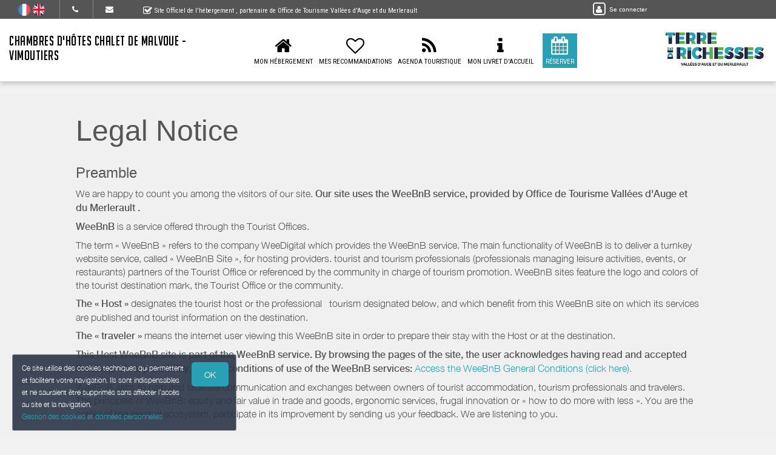

--- FILE ---
content_type: text/html; charset=utf-8
request_url: https://www.google.com/recaptcha/api2/anchor?ar=1&k=6LcitJwUAAAAAC--mXYdu-tPbG2sdJcaXw-8jlu6&co=aHR0cHM6Ly93d3cuY2hhbGV0ZGVtYWx2b3VlLmZyOjQ0Mw..&hl=en&v=PoyoqOPhxBO7pBk68S4YbpHZ&size=invisible&anchor-ms=20000&execute-ms=30000&cb=du8jv283rw34
body_size: 48697
content:
<!DOCTYPE HTML><html dir="ltr" lang="en"><head><meta http-equiv="Content-Type" content="text/html; charset=UTF-8">
<meta http-equiv="X-UA-Compatible" content="IE=edge">
<title>reCAPTCHA</title>
<style type="text/css">
/* cyrillic-ext */
@font-face {
  font-family: 'Roboto';
  font-style: normal;
  font-weight: 400;
  font-stretch: 100%;
  src: url(//fonts.gstatic.com/s/roboto/v48/KFO7CnqEu92Fr1ME7kSn66aGLdTylUAMa3GUBHMdazTgWw.woff2) format('woff2');
  unicode-range: U+0460-052F, U+1C80-1C8A, U+20B4, U+2DE0-2DFF, U+A640-A69F, U+FE2E-FE2F;
}
/* cyrillic */
@font-face {
  font-family: 'Roboto';
  font-style: normal;
  font-weight: 400;
  font-stretch: 100%;
  src: url(//fonts.gstatic.com/s/roboto/v48/KFO7CnqEu92Fr1ME7kSn66aGLdTylUAMa3iUBHMdazTgWw.woff2) format('woff2');
  unicode-range: U+0301, U+0400-045F, U+0490-0491, U+04B0-04B1, U+2116;
}
/* greek-ext */
@font-face {
  font-family: 'Roboto';
  font-style: normal;
  font-weight: 400;
  font-stretch: 100%;
  src: url(//fonts.gstatic.com/s/roboto/v48/KFO7CnqEu92Fr1ME7kSn66aGLdTylUAMa3CUBHMdazTgWw.woff2) format('woff2');
  unicode-range: U+1F00-1FFF;
}
/* greek */
@font-face {
  font-family: 'Roboto';
  font-style: normal;
  font-weight: 400;
  font-stretch: 100%;
  src: url(//fonts.gstatic.com/s/roboto/v48/KFO7CnqEu92Fr1ME7kSn66aGLdTylUAMa3-UBHMdazTgWw.woff2) format('woff2');
  unicode-range: U+0370-0377, U+037A-037F, U+0384-038A, U+038C, U+038E-03A1, U+03A3-03FF;
}
/* math */
@font-face {
  font-family: 'Roboto';
  font-style: normal;
  font-weight: 400;
  font-stretch: 100%;
  src: url(//fonts.gstatic.com/s/roboto/v48/KFO7CnqEu92Fr1ME7kSn66aGLdTylUAMawCUBHMdazTgWw.woff2) format('woff2');
  unicode-range: U+0302-0303, U+0305, U+0307-0308, U+0310, U+0312, U+0315, U+031A, U+0326-0327, U+032C, U+032F-0330, U+0332-0333, U+0338, U+033A, U+0346, U+034D, U+0391-03A1, U+03A3-03A9, U+03B1-03C9, U+03D1, U+03D5-03D6, U+03F0-03F1, U+03F4-03F5, U+2016-2017, U+2034-2038, U+203C, U+2040, U+2043, U+2047, U+2050, U+2057, U+205F, U+2070-2071, U+2074-208E, U+2090-209C, U+20D0-20DC, U+20E1, U+20E5-20EF, U+2100-2112, U+2114-2115, U+2117-2121, U+2123-214F, U+2190, U+2192, U+2194-21AE, U+21B0-21E5, U+21F1-21F2, U+21F4-2211, U+2213-2214, U+2216-22FF, U+2308-230B, U+2310, U+2319, U+231C-2321, U+2336-237A, U+237C, U+2395, U+239B-23B7, U+23D0, U+23DC-23E1, U+2474-2475, U+25AF, U+25B3, U+25B7, U+25BD, U+25C1, U+25CA, U+25CC, U+25FB, U+266D-266F, U+27C0-27FF, U+2900-2AFF, U+2B0E-2B11, U+2B30-2B4C, U+2BFE, U+3030, U+FF5B, U+FF5D, U+1D400-1D7FF, U+1EE00-1EEFF;
}
/* symbols */
@font-face {
  font-family: 'Roboto';
  font-style: normal;
  font-weight: 400;
  font-stretch: 100%;
  src: url(//fonts.gstatic.com/s/roboto/v48/KFO7CnqEu92Fr1ME7kSn66aGLdTylUAMaxKUBHMdazTgWw.woff2) format('woff2');
  unicode-range: U+0001-000C, U+000E-001F, U+007F-009F, U+20DD-20E0, U+20E2-20E4, U+2150-218F, U+2190, U+2192, U+2194-2199, U+21AF, U+21E6-21F0, U+21F3, U+2218-2219, U+2299, U+22C4-22C6, U+2300-243F, U+2440-244A, U+2460-24FF, U+25A0-27BF, U+2800-28FF, U+2921-2922, U+2981, U+29BF, U+29EB, U+2B00-2BFF, U+4DC0-4DFF, U+FFF9-FFFB, U+10140-1018E, U+10190-1019C, U+101A0, U+101D0-101FD, U+102E0-102FB, U+10E60-10E7E, U+1D2C0-1D2D3, U+1D2E0-1D37F, U+1F000-1F0FF, U+1F100-1F1AD, U+1F1E6-1F1FF, U+1F30D-1F30F, U+1F315, U+1F31C, U+1F31E, U+1F320-1F32C, U+1F336, U+1F378, U+1F37D, U+1F382, U+1F393-1F39F, U+1F3A7-1F3A8, U+1F3AC-1F3AF, U+1F3C2, U+1F3C4-1F3C6, U+1F3CA-1F3CE, U+1F3D4-1F3E0, U+1F3ED, U+1F3F1-1F3F3, U+1F3F5-1F3F7, U+1F408, U+1F415, U+1F41F, U+1F426, U+1F43F, U+1F441-1F442, U+1F444, U+1F446-1F449, U+1F44C-1F44E, U+1F453, U+1F46A, U+1F47D, U+1F4A3, U+1F4B0, U+1F4B3, U+1F4B9, U+1F4BB, U+1F4BF, U+1F4C8-1F4CB, U+1F4D6, U+1F4DA, U+1F4DF, U+1F4E3-1F4E6, U+1F4EA-1F4ED, U+1F4F7, U+1F4F9-1F4FB, U+1F4FD-1F4FE, U+1F503, U+1F507-1F50B, U+1F50D, U+1F512-1F513, U+1F53E-1F54A, U+1F54F-1F5FA, U+1F610, U+1F650-1F67F, U+1F687, U+1F68D, U+1F691, U+1F694, U+1F698, U+1F6AD, U+1F6B2, U+1F6B9-1F6BA, U+1F6BC, U+1F6C6-1F6CF, U+1F6D3-1F6D7, U+1F6E0-1F6EA, U+1F6F0-1F6F3, U+1F6F7-1F6FC, U+1F700-1F7FF, U+1F800-1F80B, U+1F810-1F847, U+1F850-1F859, U+1F860-1F887, U+1F890-1F8AD, U+1F8B0-1F8BB, U+1F8C0-1F8C1, U+1F900-1F90B, U+1F93B, U+1F946, U+1F984, U+1F996, U+1F9E9, U+1FA00-1FA6F, U+1FA70-1FA7C, U+1FA80-1FA89, U+1FA8F-1FAC6, U+1FACE-1FADC, U+1FADF-1FAE9, U+1FAF0-1FAF8, U+1FB00-1FBFF;
}
/* vietnamese */
@font-face {
  font-family: 'Roboto';
  font-style: normal;
  font-weight: 400;
  font-stretch: 100%;
  src: url(//fonts.gstatic.com/s/roboto/v48/KFO7CnqEu92Fr1ME7kSn66aGLdTylUAMa3OUBHMdazTgWw.woff2) format('woff2');
  unicode-range: U+0102-0103, U+0110-0111, U+0128-0129, U+0168-0169, U+01A0-01A1, U+01AF-01B0, U+0300-0301, U+0303-0304, U+0308-0309, U+0323, U+0329, U+1EA0-1EF9, U+20AB;
}
/* latin-ext */
@font-face {
  font-family: 'Roboto';
  font-style: normal;
  font-weight: 400;
  font-stretch: 100%;
  src: url(//fonts.gstatic.com/s/roboto/v48/KFO7CnqEu92Fr1ME7kSn66aGLdTylUAMa3KUBHMdazTgWw.woff2) format('woff2');
  unicode-range: U+0100-02BA, U+02BD-02C5, U+02C7-02CC, U+02CE-02D7, U+02DD-02FF, U+0304, U+0308, U+0329, U+1D00-1DBF, U+1E00-1E9F, U+1EF2-1EFF, U+2020, U+20A0-20AB, U+20AD-20C0, U+2113, U+2C60-2C7F, U+A720-A7FF;
}
/* latin */
@font-face {
  font-family: 'Roboto';
  font-style: normal;
  font-weight: 400;
  font-stretch: 100%;
  src: url(//fonts.gstatic.com/s/roboto/v48/KFO7CnqEu92Fr1ME7kSn66aGLdTylUAMa3yUBHMdazQ.woff2) format('woff2');
  unicode-range: U+0000-00FF, U+0131, U+0152-0153, U+02BB-02BC, U+02C6, U+02DA, U+02DC, U+0304, U+0308, U+0329, U+2000-206F, U+20AC, U+2122, U+2191, U+2193, U+2212, U+2215, U+FEFF, U+FFFD;
}
/* cyrillic-ext */
@font-face {
  font-family: 'Roboto';
  font-style: normal;
  font-weight: 500;
  font-stretch: 100%;
  src: url(//fonts.gstatic.com/s/roboto/v48/KFO7CnqEu92Fr1ME7kSn66aGLdTylUAMa3GUBHMdazTgWw.woff2) format('woff2');
  unicode-range: U+0460-052F, U+1C80-1C8A, U+20B4, U+2DE0-2DFF, U+A640-A69F, U+FE2E-FE2F;
}
/* cyrillic */
@font-face {
  font-family: 'Roboto';
  font-style: normal;
  font-weight: 500;
  font-stretch: 100%;
  src: url(//fonts.gstatic.com/s/roboto/v48/KFO7CnqEu92Fr1ME7kSn66aGLdTylUAMa3iUBHMdazTgWw.woff2) format('woff2');
  unicode-range: U+0301, U+0400-045F, U+0490-0491, U+04B0-04B1, U+2116;
}
/* greek-ext */
@font-face {
  font-family: 'Roboto';
  font-style: normal;
  font-weight: 500;
  font-stretch: 100%;
  src: url(//fonts.gstatic.com/s/roboto/v48/KFO7CnqEu92Fr1ME7kSn66aGLdTylUAMa3CUBHMdazTgWw.woff2) format('woff2');
  unicode-range: U+1F00-1FFF;
}
/* greek */
@font-face {
  font-family: 'Roboto';
  font-style: normal;
  font-weight: 500;
  font-stretch: 100%;
  src: url(//fonts.gstatic.com/s/roboto/v48/KFO7CnqEu92Fr1ME7kSn66aGLdTylUAMa3-UBHMdazTgWw.woff2) format('woff2');
  unicode-range: U+0370-0377, U+037A-037F, U+0384-038A, U+038C, U+038E-03A1, U+03A3-03FF;
}
/* math */
@font-face {
  font-family: 'Roboto';
  font-style: normal;
  font-weight: 500;
  font-stretch: 100%;
  src: url(//fonts.gstatic.com/s/roboto/v48/KFO7CnqEu92Fr1ME7kSn66aGLdTylUAMawCUBHMdazTgWw.woff2) format('woff2');
  unicode-range: U+0302-0303, U+0305, U+0307-0308, U+0310, U+0312, U+0315, U+031A, U+0326-0327, U+032C, U+032F-0330, U+0332-0333, U+0338, U+033A, U+0346, U+034D, U+0391-03A1, U+03A3-03A9, U+03B1-03C9, U+03D1, U+03D5-03D6, U+03F0-03F1, U+03F4-03F5, U+2016-2017, U+2034-2038, U+203C, U+2040, U+2043, U+2047, U+2050, U+2057, U+205F, U+2070-2071, U+2074-208E, U+2090-209C, U+20D0-20DC, U+20E1, U+20E5-20EF, U+2100-2112, U+2114-2115, U+2117-2121, U+2123-214F, U+2190, U+2192, U+2194-21AE, U+21B0-21E5, U+21F1-21F2, U+21F4-2211, U+2213-2214, U+2216-22FF, U+2308-230B, U+2310, U+2319, U+231C-2321, U+2336-237A, U+237C, U+2395, U+239B-23B7, U+23D0, U+23DC-23E1, U+2474-2475, U+25AF, U+25B3, U+25B7, U+25BD, U+25C1, U+25CA, U+25CC, U+25FB, U+266D-266F, U+27C0-27FF, U+2900-2AFF, U+2B0E-2B11, U+2B30-2B4C, U+2BFE, U+3030, U+FF5B, U+FF5D, U+1D400-1D7FF, U+1EE00-1EEFF;
}
/* symbols */
@font-face {
  font-family: 'Roboto';
  font-style: normal;
  font-weight: 500;
  font-stretch: 100%;
  src: url(//fonts.gstatic.com/s/roboto/v48/KFO7CnqEu92Fr1ME7kSn66aGLdTylUAMaxKUBHMdazTgWw.woff2) format('woff2');
  unicode-range: U+0001-000C, U+000E-001F, U+007F-009F, U+20DD-20E0, U+20E2-20E4, U+2150-218F, U+2190, U+2192, U+2194-2199, U+21AF, U+21E6-21F0, U+21F3, U+2218-2219, U+2299, U+22C4-22C6, U+2300-243F, U+2440-244A, U+2460-24FF, U+25A0-27BF, U+2800-28FF, U+2921-2922, U+2981, U+29BF, U+29EB, U+2B00-2BFF, U+4DC0-4DFF, U+FFF9-FFFB, U+10140-1018E, U+10190-1019C, U+101A0, U+101D0-101FD, U+102E0-102FB, U+10E60-10E7E, U+1D2C0-1D2D3, U+1D2E0-1D37F, U+1F000-1F0FF, U+1F100-1F1AD, U+1F1E6-1F1FF, U+1F30D-1F30F, U+1F315, U+1F31C, U+1F31E, U+1F320-1F32C, U+1F336, U+1F378, U+1F37D, U+1F382, U+1F393-1F39F, U+1F3A7-1F3A8, U+1F3AC-1F3AF, U+1F3C2, U+1F3C4-1F3C6, U+1F3CA-1F3CE, U+1F3D4-1F3E0, U+1F3ED, U+1F3F1-1F3F3, U+1F3F5-1F3F7, U+1F408, U+1F415, U+1F41F, U+1F426, U+1F43F, U+1F441-1F442, U+1F444, U+1F446-1F449, U+1F44C-1F44E, U+1F453, U+1F46A, U+1F47D, U+1F4A3, U+1F4B0, U+1F4B3, U+1F4B9, U+1F4BB, U+1F4BF, U+1F4C8-1F4CB, U+1F4D6, U+1F4DA, U+1F4DF, U+1F4E3-1F4E6, U+1F4EA-1F4ED, U+1F4F7, U+1F4F9-1F4FB, U+1F4FD-1F4FE, U+1F503, U+1F507-1F50B, U+1F50D, U+1F512-1F513, U+1F53E-1F54A, U+1F54F-1F5FA, U+1F610, U+1F650-1F67F, U+1F687, U+1F68D, U+1F691, U+1F694, U+1F698, U+1F6AD, U+1F6B2, U+1F6B9-1F6BA, U+1F6BC, U+1F6C6-1F6CF, U+1F6D3-1F6D7, U+1F6E0-1F6EA, U+1F6F0-1F6F3, U+1F6F7-1F6FC, U+1F700-1F7FF, U+1F800-1F80B, U+1F810-1F847, U+1F850-1F859, U+1F860-1F887, U+1F890-1F8AD, U+1F8B0-1F8BB, U+1F8C0-1F8C1, U+1F900-1F90B, U+1F93B, U+1F946, U+1F984, U+1F996, U+1F9E9, U+1FA00-1FA6F, U+1FA70-1FA7C, U+1FA80-1FA89, U+1FA8F-1FAC6, U+1FACE-1FADC, U+1FADF-1FAE9, U+1FAF0-1FAF8, U+1FB00-1FBFF;
}
/* vietnamese */
@font-face {
  font-family: 'Roboto';
  font-style: normal;
  font-weight: 500;
  font-stretch: 100%;
  src: url(//fonts.gstatic.com/s/roboto/v48/KFO7CnqEu92Fr1ME7kSn66aGLdTylUAMa3OUBHMdazTgWw.woff2) format('woff2');
  unicode-range: U+0102-0103, U+0110-0111, U+0128-0129, U+0168-0169, U+01A0-01A1, U+01AF-01B0, U+0300-0301, U+0303-0304, U+0308-0309, U+0323, U+0329, U+1EA0-1EF9, U+20AB;
}
/* latin-ext */
@font-face {
  font-family: 'Roboto';
  font-style: normal;
  font-weight: 500;
  font-stretch: 100%;
  src: url(//fonts.gstatic.com/s/roboto/v48/KFO7CnqEu92Fr1ME7kSn66aGLdTylUAMa3KUBHMdazTgWw.woff2) format('woff2');
  unicode-range: U+0100-02BA, U+02BD-02C5, U+02C7-02CC, U+02CE-02D7, U+02DD-02FF, U+0304, U+0308, U+0329, U+1D00-1DBF, U+1E00-1E9F, U+1EF2-1EFF, U+2020, U+20A0-20AB, U+20AD-20C0, U+2113, U+2C60-2C7F, U+A720-A7FF;
}
/* latin */
@font-face {
  font-family: 'Roboto';
  font-style: normal;
  font-weight: 500;
  font-stretch: 100%;
  src: url(//fonts.gstatic.com/s/roboto/v48/KFO7CnqEu92Fr1ME7kSn66aGLdTylUAMa3yUBHMdazQ.woff2) format('woff2');
  unicode-range: U+0000-00FF, U+0131, U+0152-0153, U+02BB-02BC, U+02C6, U+02DA, U+02DC, U+0304, U+0308, U+0329, U+2000-206F, U+20AC, U+2122, U+2191, U+2193, U+2212, U+2215, U+FEFF, U+FFFD;
}
/* cyrillic-ext */
@font-face {
  font-family: 'Roboto';
  font-style: normal;
  font-weight: 900;
  font-stretch: 100%;
  src: url(//fonts.gstatic.com/s/roboto/v48/KFO7CnqEu92Fr1ME7kSn66aGLdTylUAMa3GUBHMdazTgWw.woff2) format('woff2');
  unicode-range: U+0460-052F, U+1C80-1C8A, U+20B4, U+2DE0-2DFF, U+A640-A69F, U+FE2E-FE2F;
}
/* cyrillic */
@font-face {
  font-family: 'Roboto';
  font-style: normal;
  font-weight: 900;
  font-stretch: 100%;
  src: url(//fonts.gstatic.com/s/roboto/v48/KFO7CnqEu92Fr1ME7kSn66aGLdTylUAMa3iUBHMdazTgWw.woff2) format('woff2');
  unicode-range: U+0301, U+0400-045F, U+0490-0491, U+04B0-04B1, U+2116;
}
/* greek-ext */
@font-face {
  font-family: 'Roboto';
  font-style: normal;
  font-weight: 900;
  font-stretch: 100%;
  src: url(//fonts.gstatic.com/s/roboto/v48/KFO7CnqEu92Fr1ME7kSn66aGLdTylUAMa3CUBHMdazTgWw.woff2) format('woff2');
  unicode-range: U+1F00-1FFF;
}
/* greek */
@font-face {
  font-family: 'Roboto';
  font-style: normal;
  font-weight: 900;
  font-stretch: 100%;
  src: url(//fonts.gstatic.com/s/roboto/v48/KFO7CnqEu92Fr1ME7kSn66aGLdTylUAMa3-UBHMdazTgWw.woff2) format('woff2');
  unicode-range: U+0370-0377, U+037A-037F, U+0384-038A, U+038C, U+038E-03A1, U+03A3-03FF;
}
/* math */
@font-face {
  font-family: 'Roboto';
  font-style: normal;
  font-weight: 900;
  font-stretch: 100%;
  src: url(//fonts.gstatic.com/s/roboto/v48/KFO7CnqEu92Fr1ME7kSn66aGLdTylUAMawCUBHMdazTgWw.woff2) format('woff2');
  unicode-range: U+0302-0303, U+0305, U+0307-0308, U+0310, U+0312, U+0315, U+031A, U+0326-0327, U+032C, U+032F-0330, U+0332-0333, U+0338, U+033A, U+0346, U+034D, U+0391-03A1, U+03A3-03A9, U+03B1-03C9, U+03D1, U+03D5-03D6, U+03F0-03F1, U+03F4-03F5, U+2016-2017, U+2034-2038, U+203C, U+2040, U+2043, U+2047, U+2050, U+2057, U+205F, U+2070-2071, U+2074-208E, U+2090-209C, U+20D0-20DC, U+20E1, U+20E5-20EF, U+2100-2112, U+2114-2115, U+2117-2121, U+2123-214F, U+2190, U+2192, U+2194-21AE, U+21B0-21E5, U+21F1-21F2, U+21F4-2211, U+2213-2214, U+2216-22FF, U+2308-230B, U+2310, U+2319, U+231C-2321, U+2336-237A, U+237C, U+2395, U+239B-23B7, U+23D0, U+23DC-23E1, U+2474-2475, U+25AF, U+25B3, U+25B7, U+25BD, U+25C1, U+25CA, U+25CC, U+25FB, U+266D-266F, U+27C0-27FF, U+2900-2AFF, U+2B0E-2B11, U+2B30-2B4C, U+2BFE, U+3030, U+FF5B, U+FF5D, U+1D400-1D7FF, U+1EE00-1EEFF;
}
/* symbols */
@font-face {
  font-family: 'Roboto';
  font-style: normal;
  font-weight: 900;
  font-stretch: 100%;
  src: url(//fonts.gstatic.com/s/roboto/v48/KFO7CnqEu92Fr1ME7kSn66aGLdTylUAMaxKUBHMdazTgWw.woff2) format('woff2');
  unicode-range: U+0001-000C, U+000E-001F, U+007F-009F, U+20DD-20E0, U+20E2-20E4, U+2150-218F, U+2190, U+2192, U+2194-2199, U+21AF, U+21E6-21F0, U+21F3, U+2218-2219, U+2299, U+22C4-22C6, U+2300-243F, U+2440-244A, U+2460-24FF, U+25A0-27BF, U+2800-28FF, U+2921-2922, U+2981, U+29BF, U+29EB, U+2B00-2BFF, U+4DC0-4DFF, U+FFF9-FFFB, U+10140-1018E, U+10190-1019C, U+101A0, U+101D0-101FD, U+102E0-102FB, U+10E60-10E7E, U+1D2C0-1D2D3, U+1D2E0-1D37F, U+1F000-1F0FF, U+1F100-1F1AD, U+1F1E6-1F1FF, U+1F30D-1F30F, U+1F315, U+1F31C, U+1F31E, U+1F320-1F32C, U+1F336, U+1F378, U+1F37D, U+1F382, U+1F393-1F39F, U+1F3A7-1F3A8, U+1F3AC-1F3AF, U+1F3C2, U+1F3C4-1F3C6, U+1F3CA-1F3CE, U+1F3D4-1F3E0, U+1F3ED, U+1F3F1-1F3F3, U+1F3F5-1F3F7, U+1F408, U+1F415, U+1F41F, U+1F426, U+1F43F, U+1F441-1F442, U+1F444, U+1F446-1F449, U+1F44C-1F44E, U+1F453, U+1F46A, U+1F47D, U+1F4A3, U+1F4B0, U+1F4B3, U+1F4B9, U+1F4BB, U+1F4BF, U+1F4C8-1F4CB, U+1F4D6, U+1F4DA, U+1F4DF, U+1F4E3-1F4E6, U+1F4EA-1F4ED, U+1F4F7, U+1F4F9-1F4FB, U+1F4FD-1F4FE, U+1F503, U+1F507-1F50B, U+1F50D, U+1F512-1F513, U+1F53E-1F54A, U+1F54F-1F5FA, U+1F610, U+1F650-1F67F, U+1F687, U+1F68D, U+1F691, U+1F694, U+1F698, U+1F6AD, U+1F6B2, U+1F6B9-1F6BA, U+1F6BC, U+1F6C6-1F6CF, U+1F6D3-1F6D7, U+1F6E0-1F6EA, U+1F6F0-1F6F3, U+1F6F7-1F6FC, U+1F700-1F7FF, U+1F800-1F80B, U+1F810-1F847, U+1F850-1F859, U+1F860-1F887, U+1F890-1F8AD, U+1F8B0-1F8BB, U+1F8C0-1F8C1, U+1F900-1F90B, U+1F93B, U+1F946, U+1F984, U+1F996, U+1F9E9, U+1FA00-1FA6F, U+1FA70-1FA7C, U+1FA80-1FA89, U+1FA8F-1FAC6, U+1FACE-1FADC, U+1FADF-1FAE9, U+1FAF0-1FAF8, U+1FB00-1FBFF;
}
/* vietnamese */
@font-face {
  font-family: 'Roboto';
  font-style: normal;
  font-weight: 900;
  font-stretch: 100%;
  src: url(//fonts.gstatic.com/s/roboto/v48/KFO7CnqEu92Fr1ME7kSn66aGLdTylUAMa3OUBHMdazTgWw.woff2) format('woff2');
  unicode-range: U+0102-0103, U+0110-0111, U+0128-0129, U+0168-0169, U+01A0-01A1, U+01AF-01B0, U+0300-0301, U+0303-0304, U+0308-0309, U+0323, U+0329, U+1EA0-1EF9, U+20AB;
}
/* latin-ext */
@font-face {
  font-family: 'Roboto';
  font-style: normal;
  font-weight: 900;
  font-stretch: 100%;
  src: url(//fonts.gstatic.com/s/roboto/v48/KFO7CnqEu92Fr1ME7kSn66aGLdTylUAMa3KUBHMdazTgWw.woff2) format('woff2');
  unicode-range: U+0100-02BA, U+02BD-02C5, U+02C7-02CC, U+02CE-02D7, U+02DD-02FF, U+0304, U+0308, U+0329, U+1D00-1DBF, U+1E00-1E9F, U+1EF2-1EFF, U+2020, U+20A0-20AB, U+20AD-20C0, U+2113, U+2C60-2C7F, U+A720-A7FF;
}
/* latin */
@font-face {
  font-family: 'Roboto';
  font-style: normal;
  font-weight: 900;
  font-stretch: 100%;
  src: url(//fonts.gstatic.com/s/roboto/v48/KFO7CnqEu92Fr1ME7kSn66aGLdTylUAMa3yUBHMdazQ.woff2) format('woff2');
  unicode-range: U+0000-00FF, U+0131, U+0152-0153, U+02BB-02BC, U+02C6, U+02DA, U+02DC, U+0304, U+0308, U+0329, U+2000-206F, U+20AC, U+2122, U+2191, U+2193, U+2212, U+2215, U+FEFF, U+FFFD;
}

</style>
<link rel="stylesheet" type="text/css" href="https://www.gstatic.com/recaptcha/releases/PoyoqOPhxBO7pBk68S4YbpHZ/styles__ltr.css">
<script nonce="HxYhOZbN4ipDGcMelJrpBQ" type="text/javascript">window['__recaptcha_api'] = 'https://www.google.com/recaptcha/api2/';</script>
<script type="text/javascript" src="https://www.gstatic.com/recaptcha/releases/PoyoqOPhxBO7pBk68S4YbpHZ/recaptcha__en.js" nonce="HxYhOZbN4ipDGcMelJrpBQ">
      
    </script></head>
<body><div id="rc-anchor-alert" class="rc-anchor-alert"></div>
<input type="hidden" id="recaptcha-token" value="[base64]">
<script type="text/javascript" nonce="HxYhOZbN4ipDGcMelJrpBQ">
      recaptcha.anchor.Main.init("[\x22ainput\x22,[\x22bgdata\x22,\x22\x22,\[base64]/[base64]/MjU1Ong/[base64]/[base64]/[base64]/[base64]/[base64]/[base64]/[base64]/[base64]/[base64]/[base64]/[base64]/[base64]/[base64]/[base64]/[base64]\\u003d\x22,\[base64]\x22,\x22w5V/[base64]/[base64]/Ojh+woXCq8OXwonDpsKGwplZwpTDn8OGwrI0w7XCqMOhwrHCvcOzfhg/VyXDp8KWA8KcSj7DtgsNJkfCpzhSw4PCvCLCj8OWwpIpwrYFdmNPY8Krw50VH1V2wqrCuD4aw6rDncOZTittwqoZw4PDpsOYJsOiw7XDmkEXw5vDkMOdNm3CgsKFw4LCpzo6D0h6w65zEMKccgvCpijDlMKaMMKKJMOiwrjDhSnCs8OmZMKDwoPDgcKWBMOvwotjw7/DnxVRTMK/[base64]/DhAAxwqTDvMOjw44Vw6zDt8OjAcOPHgRgwozCuxnDhkM6wpXCgQ9swpjDl8KEeW8iKMOkHj9XeUnDnsK/ccK1wqPDnsO1eFMjwo9YOsKQWMOxGMORCcOfPcOXwqzDjsOeEnfCqi8+w4zCjMKwcMKJw4piw5zDrMOyJCNmb8ONw4XCu8OsdFMbeMOMwqJGwpbDsnLCqcOKwot9fsKhWMOSJcK4wrzCmMOzdHhQw5YZw4Ytwp3ConDCmsKpPsOtw7/DpX5VwplFwpxUwohqworDkmrDl1zCh1l6w47CgcKWwqLDuV7ClsOLw43DvQ7CnTnChQvDp8OpeHjDpjLDqsOSwqHCmcOrEsO1bsKvIsO2M8OXwpPCpMO4woXCsHB9EAYoZFVmSMKoPcOlw5HDg8OMwottw7bDl2NoDcKmfRp/O8Ope2Bzw5ItwoQwNMK8VMOTIMKfc8OfIcKMw7kxVEnCrsOww68pS8K6wo5Rw47CtHvCmMKRw5PCpcKdw6bDs8K+w5M+wqx6Q8KhwodHfjjDpsOBBsKJwr8xwqPCgkXCosKAw6TDnSTCicKmYA0Mw5/CjA1dBzAJUyd8RgRyw6rDrXBZKcK6ScKYCj4WOsOLw7fDjWFUWkfCoSNgYFUhEU3DuTzDljTDkAvCpMKNM8O8ecKDO8KdEcOZYEAUGDV3YsKITGYPw7jDisOkZcKzwpNGw4MPw7fDvsOHwqkawrXDokbCssO+M8KJw4BiBycVIDjCjgI2NSbDsj7Cl0wuwrw7w6/[base64]/Dsl0ywo9wwqnCh8KKGcKRw4vDmUsHwpjDrcK5wp5vVyrCosOyTcKqw6zCiFbCsD0nwphxwro+w7xyIxjCin4qwpvCocKSdsKbGHHCm8KDwqU1w6rCvylAwpR7BBDDvVHCkzZ/wp1bw69mwp16M0/DjMK/wrAZQj0/W1gSPXk0Y8KXTlkNwoBKw6nCuMKowoN9H3Rvw5oTIWRTwr3Dv8O0CUnCjRNYEcKyDV5ne8Ojw7rDp8O/woMpD8KYMHoTBMKiWsO/woUwcsKEUDfCicObwr/DgMOGGsOuYQLDrsKEw5/CiRHDkcKOw5l/w6wzwq3Dr8K5w7w9MxkfRMKsw7Arw4PCmyUZwoIeS8OAw4cOwoo/NsOhc8Kmw7DDlcK0TMKgwowhw7LDn8KjFColGsKfFQXCvcOYwqxjw61rwpkywqHDiMOBV8Kxw4fCgcKJwrsXfUTDpMKnw7TCh8K5Ngh2w4LDgcKxM1/CisOawqrDiMOPw5bCgMOpw60cw6HCi8KkWsOGSsO0ISDDtX7CmcKjbQ/Cl8OkwpzDhcOROXUdK0oIw51bwppgw6hxwrx+JmfCkGbDuC3CvkgJbcO5OQoEwqMSwrPDnRbCqcOewpNKZ8KRdAjDoDLCo8KeeHLCjU3CpDMKa8OqAGEaTnrDhsO7w6owwpUdfMOYw6TCgkbDqsOUw6Ivwo/Cj1TDkz8GRh7ColASf8KDO8KUNMOgSsOGA8OCVG7DssKOL8OWw7TDtsKECsKGw5VVV13Ck3/DqybCusO5w5l8BHTCthzCqXN2wph7w7ZGw6hCMnBQwrURBMObw4t+wq1zBEbCtMODw7TCmsOMwqIFOhnDmxxqIsOVXsO7w7MrwrPCoMO3HsOzw6nDl1TDkRfCkkjCmW7DjMK/Cl/[base64]/DgMOzcz/CqsKjVn7CqRTDgwPDk8OxwpfCocOdc8KWSMOSw79tGcOyDcKmw4gFYHDDik7Dv8Otwo7DnBwzZMKvw6wWXFkiQTk3w4jCtVHChlQgLQfDomHCnMO/wo/DhMKQw5rCqkBuwqLDhnrCssO9w6TCviZcw5t9ccOlw4DCshozwrHDm8OZw4F/w4nCvW7DqmzDpU/CicOPwpnDvxjDocKiRMO4eAvDr8K1Q8KWGkMPacO8UcKSw4vCksKZXsKdwrHDocKHWMOCw4kqw5bDt8KwwrVhMU7CgcO5w618GsODOVzDqsOjK1nCpiUTW8OMOU/DsSs2CcOMGcOgXcKbX2occhMDw6zDkFwZw5YQLMOpwpTCkcOEw517w5hqwqzCksOFeMOjw4Fkah3DqsO2IMOAwrYrw5EGw4PDr8Okwp1Jwp/DpsKHw7pow4fDocOvwqnCisK9w5d8LULDpMObBcO+w6fDjVtswo/DoFd+w5ICw50cHMOqw4sQw65ew5/[base64]/Crioyw4IPFsKkB8KIOx/[base64]/CjRlXFzvDucOsRz3DrkkGw6vDoxDCv8O+a8K7IiR5w4bDvlfDuGVbwqTCrcOzF8ONLMOnwonDvcO/VnNCcmDCuMOwPxfDjsKaU8KqBMKRawXCgV4/[base64]/[base64]/QcKbBMO8w53DncKORsK9WsKRwqrDn2HDpWfCrW9oPDDDn8OzwpzDvBHCusO7wqJdw6HCl2MMw7jDvhYzXMKqZFrDkWXDlj/[base64]/DqsOwwqF0w5gUw5crwoldRcKca3duWsOJwoLCiEc9w4rDhcOuwp1OfcKUJcOJw6YUwq3CllTCusKAw5vCucOywrpXw7PDq8K3Twlww5DDnMKEwpIPDMOJQX0Mw50KSHXDksOqw6ZBGMOGST1dw5PDv29uUFdjGsO9wrXDqHxEw4RydsK/EcKmwqDDi3jCpBbCtsOZbsOqSAvCmcK1wpbCqlYvwrpTw6UUJ8KowoQ1eRTCvVMPVTNUXcKEwr7CmC1BemE8wo3ChsKlVcOxwqDDrXjDl0HCssKUwowEXwRXw7B5DsKLGcOnw7vDjnY1U8KywrANQcOLwq7DvD/DlGrDgXAEccK0w6MNwohFwp5SfmHCmMOFel1yOcKxTlwDwoARNF/DksKqwp9OMsKRwq84woXDpMKPw4Yyw53CkD7CkcOuwostw4vDt8KrwpJZwpx7XsKVHMODGjhewpDDscOlw4rDlFPDnz4KwpzDjTk5OsOGXE89w5MNwr1TCR7Dhk1Fwqh+wrDChMKfwr7CtHl0E8KXw7HCrsKsHcO7FcOVw4gRwp7CgMOyacOvb8OzesOGQT/CsDVZw7nDpMOyw4HDhjjCo8OTw6BuB3XDp2ktwrtxe3rCuifDuMOYUV5oC8KKNsKGwpnDgXNkw77CtjHDu0bDoMOywoFoX13CqcKSTkppwqYXwr03w5XCtcOBVSJCwr3CocO2w5pFSlrDvsO2w4/Ch2h+w4/[base64]/DtSLDjMKWexPDjkdGw4g4TMKbwrDDnsOfIMOWwrvChcKPAHrDnXjCng7Dp37DlwIiw7wsXMOyZMO1w4o+U8Kcwp/CgMKQw5Y7AUjDuMOzFG5fNsOxR8OvSQPCqS3CksOJw5wsG2fClCtOwokiFcOBbF1cw6DCpMO7J8KxwrLCoQVdEsO2XHE5L8KNXzLDrsKfbUzDuMKgwodsbsKTwr/[base64]/Dp8O4wrDDjcOIKF9oQ1fDqwc+wo/DiwQjPcKgE8Oyw6PDkcOYw6TChcKhwqJqJsOFw6LDp8KxBsK/w4AkfcKzw7nDt8O/[base64]/CsMO4w7E5wotUwqvChMOdZiHDgmtZQnnDqwrCkyzCtjNIKwPCtsKFIiR5woTDmnrDp8OSW8OvPXN5X8OYQcKIw7fCoWjCrcKwC8O3w5XCi8Kkw79gHHzCgMKow6FRw6nDm8O3VcKEVcK6wr/Dm8O+wrExasOiT8K4VMOiwow8w4M4Znx1HzXCgcK+LmvDmcKvw5lvw4TDrMOKZVrCum9LwrHChCocFBMad8O5J8OGHFdRw7vDt3tXw6zCky5aeMK/RiPDtcOPwo8IwolpwpcDwqnCusOfwqLDjWLCtWJFw7tSYsOEYWrDkMKnH8OvEhTDoBoGw6/Cv1zCnMOhw4LCgUZNOhnCpsKCw6xGXsKnwotJwq3DohzDv0kGw6YqwqYRw7HDs3V3wrc2HcK2UTkbbB3DksOAZCPCvsKiw6M2woEuw6rCs8O9wqUzb8OZwrwKfRfDjsOsw4U/woNnV8OjwooPE8Kdw4LCsifDgH3CssOswo1BWWgrw71wcsK7dV06wp4RGMKywonCpz9qPcKGXsOtU8KNL8OZKwTDu1zDrMKNdMK8DE82w69aJWfDhcKHwrA8fMK6LcKJw77DlS/ChDnDvCV4KMKRZ8KVwo/DqiPCkgZxKD7DhjRmw6pBw4Y8w43CgF3Ch8Oaax/Ci8KNwqNhQ8KGwrDDsjXDvcKYwqEjw7JyYcKtJsOaYcKdZsKwHsO8e03CnhXCocOFwrnCuijCjQZiw44VBgHDncKFw73CosO2bGDCnQTDjsKXwrvDsGFRBsKqwr0OwoPCghzDlcOWwq9QwrRsc2fCuU5+cwXCmcOnQcKqR8KVwpnDlWkgQMOrwoUZw7nCvGo/JsO6wqtiwrXDtsKUw453w5s2PjxPw6MMHF3CrsKHwqM4w7HDgjApwrU7bzhKQnjCmUZvwpTCp8KJdMKkLMO+dCrCnsKnwq3DhMO8w7plwqRWYjrDoWPCkAggwo/CiG0IcjfDg01mDEEOw7PCjsK3w6Mnw4PDl8OVC8OaE8OjC8KgAGMKwq/DtD3DhzHDuQ/Cr1zDucKiIMOWRUA8HFZhN8OHwpAfw7RnGcKFwo3DqnZnV2YqwqLDi0AERGDDoCV/wofDnh9fAMOlNMKRwrDCmX9hwo1vw5bCvsKnw5/[base64]/CowZaw7wzw5o9NsKww6jDolE6wp0oOjo5w7sWPMK1JzTDoCIfw4kdw6DCug58czlDwo0bHsKPQnxFFsOKUMKdEEVww4/Dg8K9wq9aKkbCiRnCnxXCsk1kTRHCkyPDk8K2HMKew7IkRjc5w7QWACbCgA11XAsuJkI3I1QKw6V/w4lvwogyIcK5BsOISlnCsB5SbhnDqsObw5bDiMO7wqpqKcOZGELCqUjDrVdfwqZLXcK2fjBqw54qwrbDmMOcwrZ/WU5hw50XZVjDm8KyVG4cO0xJdhVrVSMqwrcvw5XDsSozw4JRw6MwwpxdwqVOw6Mrw78zw5zDtVTCozJgw4/DrmRjNhgffHoEwphiOhMMUm/CmcO7w7zCi0DDo2DCih7Dln4qL1d/[base64]/w79PSh0LVA/Dq30KCsO7ZTPChMKXYsKdCHMWI8KcM8OFw4HCmB/[base64]/DvxbCmm3DhgHCtsKOEjPDojEIdsOiw6gvK8OvHcO1wowCw6zDiwTDvD04w6jCh8KEw4gIQMKlODMFBMOPGn/DoxjCncO+M3hddsOca2QIw7xMP03DhU9NEmDDpMKRwqcUVT/[base64]/wqk+wpLComHCozfCqCcET2DCp8OQwpHCl8KbTm/CmMOrQy4xHzgDw7LCjsOsS8KhKXbCnsOpAE1pRyIhw4kmccKCwrDDh8OcwphresKjNioTw4rDnAdmKcKFw7fCkQogZRc/w73DuMOBdcOww7jDqVElRcKUQE7Dg1rCpgQuw68tDcOYQMOww6vCmBnDmEpGGsKqwrVdTMKiw5XCpcKtw71+FV0dwojCqcO5bl9yZWLCvC5FMMKaS8OfelZDw5jCoBjDk8KMLsOJVsKzY8OPScKrMsKtwpt7wpBpDkbDjBk/E2XDqgnDhhUDwqEoDmpPdjUYF1TCrcK1QMOfB8KTw7rDkjzCgwTCrcOHwpvDpS5LworCo8Oiw4gMCsK7c8O9wpvCpjPDvw7CgWwQYMKlM17DhTcpAMKDw7ccw5dlZ8KrUDE/w5LDhQpoY10Cw57DiMKAIjHCkMOywo3DlMOYw4sgBVo/wpHCosKgwoB/IcKWw5DDjMKbM8KHw63Cv8KiwrTCg0s+AMKNwplHw75fMsK5w5jCtMKJNRzCpMOJTzrDmsKuDG/CjsK+wrLCpFfDuxrDscOGwoJCwr3CocOfAVzDuyjCmkfDhMO0woPDkzbDrWwAwroBPsK6fcO/[base64]/[base64]/ChB3CqxTCiG7CtjE2wp/Ck8OvUMKkw6U9woQ8wprCicKnLFZ6BxZfwqDDqsKBw7cDwpLCoWXCnREgCUXCmcK9QRTDvsKPIGrDssOfY0/[base64]/wo/DqcKvw5Zuw4fDoCDCqsKjw7wzTysTIxAUw5XCoMKGacOYasKEEwnCrhzCgMKzw6A3wrUHKsOzVSVAw6bCl8KOdHdfKR7CisKUHlzDmVNveMO/HMOdRy4Lwr/DosOwwp/DnzECesO+w6LCgcKOw7gTw5xxw4N+wr/DjcKRBMOCNMOjw5UQwoc+JcKOKU4Aw6XCtTE0w77CtD4/wrHDkXbCsHgUw6zCjMO5woRJFQbDlsOvwqcqGcOXBsKmw6MpEcOCLW4BVGjDgcK9bcOYJsOVJQhhfcOKHMK9G2VIMjPDqsOIw4ZCWMOaBH1KDmBXwrvCssOxdlPDhg/Dm37DgAPCksKHwpFwA8O1wpHDkRLCocOhQSTDsVEGcCxXDMKOc8KjRhTDnDJEw5coEjbDh8KIw5TCg8OOCi0jwoTDmmNMUynChMKmwprCtsOcw4zDqMOaw7rDucOVwqdWPVXCrcOPPnQMCcOEw6RRw6PDhMO1w7bCuEPDgsKmw6/CpcKrw49bOcKuKHTDs8KQeMKpYMKGw7PDsTFYwoFOwoUPWsKaFz3DpMK5w4XDr1bDi8OSwrjCnsOdUzIqw4/[base64]/E8K2J2bChsKDWCnDvsK0w6zDnsKvw4fCo8OoQsOPw7nDosOOacKqdsKiwqYiKgbCik1OQsKmw43DlMKSBcOAfcOYw4ElKGHDvxPDgBV7IAdXcAxLE2Vawoc1w7UkwpvCqsKIcsKUw7TDmQNJEV14f8KpX3nDqMKbw6TDvMKLKX3CksOucHjDicKOPXrDpyVwwq/Cg0gTw6/DnQ9HITfDhcODa3ElUCFhworDk0FALyMywoBWbMOewqVUZMKtwp8/w6wnXcOgwovDuHsrw4fDi2/CiMOIV3vDhsKXZMOUTMKzw5jDpMKEBE0mw6XDiiFbGsK1wrAlLhXDgxMjw69tJm5uw6vCmk9GwqPDkMKdWsKhwrnCiRvDoH0DwofDpQpJXmZwJFnDsRxzP8OSZFnDjcO/wpR1Ty93woA2wqAQA1rCq8KlSVthP1Qyw5rCmsOJFg3CjHfDpV8fDsOqWMK1wpUewo7CnMKZw7fCssOEw4saNMKYwo4UE8Ktw63CmULCscO2wp/Cg30Iw4/CjUjCuwTCjcOSYwnDv25Mw4nCoRMww6PDkMKow5TDsi3Cu8Oaw69ywoLCgXjCiMKhMSFnw57DkhTDi8KrdsKRWsK2BxLCswxpbsKHKcOOJD/CosKcw7lpGGXDr0U1XMODw6/Dn8OFRcOnOMOpHsKww6/CkhHDshbDoMKQVsO6wpcjw4HDtyhKS3jDrynCtnF7dF0+wrLDqmLDv8OsMw/Dg8K9aMKKD8K5NFzDlsKvw6HCp8O1PWfCmz/[base64]/[base64]/DjcO1wpU+CADDkBk9w7jCjioiwqpuTkJkw5AFw5pAw4PCvsKDbcKiS3Qjw6U9MsK8woPDhcO5e0jDrXgpw7gmwp/DsMOABHTDssOOdkTDgMKjwqTCsMOPw5XCn8KjUMOgBljDk8KTIMO5wqAwXFvDtcO3woxkXsKSwoPDkT4YGcOTVMKiw6LCicKZLXzCncKaDMO5w5/DjAXCtiHDncOoEzgowq3DlcO7RiNIw5hzwqx6GMOiwpMVKcKPw4LCsGjCoVdgL8Kmw7jDsBJVw7rCvjhAw7ZXwqoQw4w+NHbDgh7Cg2rDm8OKIcORNcK6w5/CucKEwpMUwpfDhcKWF8O/w4Z+w4V0cTdRCAE6wrnCocKsBQvDkcOXSMKIJ8OTA23Cm8OTwp7DtUA5ci/DrMOPWMOewqMfWSzDhX16wqfDlR3CgF/CicO+YcOPfFzDtBvCmwvDlsKFw6rCgMOTw4TDjAUrw4jDgMKGJMOJw7V8AMKIcsOvwr46HMKdwo9cVcK6w7bCjWoCPSDCi8OoaDtqw6xWw7zCusKxO8OKwoVXw7DDjMKECnoeV8K/AMOAwqfCrUfCrMKSw7rDocO5FMOyw5/ChsKNP3TCusK6FsKQwroPNk4fFMOfwo9wI8O7w5DDpDbCmcONXSDDkCnDhcKvDsK7wqTDscKsw4g8w5gEw6MIwoYPwp/DtVRJw6rDnMO6b2Naw7s7wp98w6sIwpAbBcOgwqvCnR1fGsKXK8OWw4/DlMKjFAPChX/CvcOEFMKrKVbCnMOPwrPDrMOSYU7Du10+wqEpwonCumZIwp4UaBjDicKjBMONwpjCqxIrwoAJNTjChALCoA4JFsOlKwLDuDzDiVXDvcK5a8K6X1rDksOsLWAUeMKnRE/DrsKkE8O9S8OCwphGTyHDmcOeMMKXAMK7w7TDsMKMwofCq37Cl0cAI8OseFDDlcKiwqsowpHClMKEwqvCkx4dw5owwqXCpljDpz5PBQ95DMKBwpnDusKgN8KHQ8KrUsOAVzFuehlpX8KwwqtwShvDqsKgwq7Cv1U5w4/CgndObsKIRDHDi8Kww4rDo8OEcTBkN8KsXnXCqyMww5vCk8KnM8OWw7TDhQbCuzTDi1/DlwzCl8Oww7vDp8KOw6oww6TDp3bDksKkDjNtwrkmwrTDp8KuwonCn8OEwpdAwr7Dt8KHB3zCvG3Ct0JhN8ORQsOUB0B9PUzDt2w/[base64]/[base64]/GsKzwpQIwqPDoCdFDh5jwr0Dw7nDt8Okwp3DrGoswq1ow4TDp3vDncOEwp1CEsOPCQjCi24QekjDoMOQOMK0w49hfGPCiwYkRcOFw6rDvsKWw7jCrcKHwo/ChcOfCi7ClsKjc8OhwqjCrD5rCcOCw4jCt8K6wqvCsG/[base64]/[base64]/DpMOEYjtnwp9Xb2vDgMK3w4zDssOVw7UxfMKLYHhww4JSwrJUw7LCkWlaAsKjw5TDvsK/wr7Cq8KWwo/[base64]/DucOzWsO/bjfDk8KTw5YJw4RNUsOjWMOlVMK/wqVnBQ5GRcKNQMOywoHCn2puBHfDoMOlGB1gYcKCf8OEFRZXPsKmw716w4FzPWHCo2oRwo/DmzpmfzJBw4jDu8Kiw5cgV1DCoMOYwp8iUQBZw7gTw69aDcKqRAbCt8OWwoPCsCcvD8OMwrI/[base64]/CsVQsw6LDvcKWwqsHM37DvzbDtcOQciTDn8OXwqdOFMOEwoXCnRsTw4tPwrHDlsOgwooGw5dIJ1/CtTg6w5ZlwrfDlcOQIWPCgTNBOVzClsOqwpk2w6DCrQfDmMOiw57CgcKdP0M/[base64]/Dmwtrw708bUUKwpMQw6UTIsKpV8Kdw4vCrcO+wq5xwp7Cq8Kvwr/DrMOWFi7DswPDuEwicDhMNUbCpMOAJMKffsKcB8OjLsOKecOZA8OIw73DuSkuTsKXTGIFw7nCmirCtcO5wqzDoiTDqwohw4k8wozCmFwEwprCscKiwrfDqULDkHTDsR7CuU4Zw4LCoGE5DsKAfRvDi8OxD8Ksw4vCrjw+V8KMEEfCqULCmxYkw61/w7vCiQPDt0/[base64]/ConLCmgEsw7ptwoXDryZifsO1bcO+XsKIwrp0N3lCADDDqcKrbWAywpnChnnDpSnDjsKIHMOIw6IFw5lBwo97woPCgDPCulp8eS5vYSTCkkvDjUDDuWRiG8Ozw7Usw6/DngHCuMK5w6rCsMOoQE3CisK7wpEew7PCgcKDwrkmdcK1esKrw7zCs8O6w4lTw6sme8KGwrPCp8KBG8K9w4EbKMKSwq0rWT7DpxPDqcOpZMOPdMO+worDlTkXUMKvdMK3wpM9w5UKw5MSw4VydMKaek7DggJ4woY7RFh7BF/CjMK9wqkUU8Otw4vDicO1w7J9dzpzNMOPw7Bow7dZPSoIQVzCu8KIHXjDgMO/w50ICGbDpsKNwoHCmjXDnyfDgcKlREnDrl5KCknCscKmw5zCrsOyVsO1Kxxpwr8mwrzCvsOKw7TCoh0fRCJUPxEWw4hZwpJsw4oSBcOXwoN3woR1wq7CnMOVQcKACBlJexLDqMKrw5clBsKjwrIOc8Opw6FzDMKGOMO5XMKvC8KzwqXDgwXDncKQWmx/[base64]/wqRARcKVNEvCp8OlcwTDuyoOw69Uwrx0GAPCvVRzw6TCvsKswqo7w6MBwpzCoV5ffsKVwp19w59vwqp6VAjCkWDDmg9Hw7XCpMKDw77DoF1UwptmMCPClkjDl8OSIcO0w4LDtG/[base64]/w65Uwrg+XcKTa8KzBMK3w4QGB13ClcOJw5zDkG5uUmjCvcO9VsOewqdHZ8Kxw6bDo8OlwoHCucOQw7jDqCzDusO4TsOGI8KnVsOWwqA4S8OLwqIZw4MXw5U9bEbDhcK4QsOHXC/DhcKXw7bCgWEswqI7N0ADwqnChQ3Ct8KAw7UDwodkH1bCocOqesOJVzUaJsOcw5rCs2bDn1PCusKvd8Kqw4I/[base64]/DlV9KHMKew7VlNcKuBy/Cs8KCw71TLMOaKhXCj8KhwqbDn8OywpPCrg3CmnUhTUsPw4TDqcOCOsKfbUJ3M8O/wq5Uw4fCtsONwoDDtcKmwpvDpsK3C1XCrwQcwrtkw6LDncKbYCbCsH1LwqoswpnDmsOIw4jCoEY5wofCr08iwqZ2WHHDpsKWw47ClcO8Dz9tdWRWwqbCn8K5J1/DvylIw6nCpE5uwovDn8OHSnDDmTXCnHXCoxrCscKpHMKswoAwWMKHScOrwoINWMKCw61sN8K1wrEkYlfCjMOqZsO6wo1mw4deSsKjwpbDocO+wqvCu8O7Xyh0eUdYwrcYUU/Cn0hUw73CsHEEd2PDmsKHH1UnOXHDscOIw7MUw5rDgUnDgVjDoT/CmMOMQDoFEnl5aVICNMK/w5NqcAp4UMK4McKIG8OHw7UQXVYiUSh9w4XCksOBWUo/EC/CkcKIw6A8wqjCoyFEw54QATs4SMKxwoANF8KFJUVkwqbDvcKGwpEQwodbw7QuGMOkw7XCmcOdJ8Kuan96wpLCpcOpwozCoEfDgCDDmMK/TsOMKlhew5XCnMKTwoxwJX9wwrjDpVLCt8OySsKiwqJrdhPDlQ/[base64]/[base64]/CncOGCsOKw73DizM7FnHDpcKbw5bDocKKEzA0bsK+PGhrwocCw5zDmMOuw7zCpXrCtWwywodXNcKceMOyVsKhw5AKw6jDgDwrwrxAwr3CtcKxw7RFw5V/wpHCq8KSRDsmwoxBCsK4WsOVcsO2eArDtlIYVMOiw5/ClsOnwosywq4Vwr96wqhqwpAyRHPDqStIShjCosKhw6sJZsKxwppXwrbCkgbCpXJCwojDp8K/wooLwpNFOcKNwp5eF013ZcKZeirDsBbCncOgwrBKwqNMw6jCsWjCmgYdbU4YVcO+w6PClcOcwpJDR1wQw74wHSbDvlwOc245w4l0w4okUsKJPsKEDzzCs8K8bcOQA8Ksa1PDh1EyKBkSwqdRwq83EHwhJlZGw6XCrMO1PsOPw5LCkcOkcMKxwr/CoTMHS8KtwrkEwotfaG7DkXPCtcKZwojCrMKiwrbDhX95w6rDnklaw4g+AWVJRcKQdMKOGsOYwoXCqsKbwo7CvMKQJ2YMw6xNGcOpwrjCnnA6asOBfsO9RMOwwovCiMOuw7jDv2IoFcOjGsKNeU0wworCsMOuc8KGZcKIY2UEw5/CujULKQg0wpXDhxHDo8K1wpDDm2/Dp8OfCCfCvcKYNcOgwqnCnHE+Y8KjccKCSMOkKcO2w4vCkVHCusOQXXsUw6RuBcOSMGgeBMKod8O6w6/Dh8K3w47ChcK8NMKQQE1Fw43CpMKyw5xewrHDrGrCrsOFwpXCqlbCjg/[base64]/[base64]/DtMKtwqswaFzDjEYVJcO8FsOxwpXChw3Cp13DjcO9W8KLw4XCvsOlw7lmBADDssKEcsK/w7ZXE8OMw5F4wprCqMKBNsKzw7UPw60dSsOAfmzCtsKtwoQJw4zDucKtw7vDmMKoTy3DnsOUYk7Dpg3CjGrChsO+w5cwf8KyC25kODp9OUo4woPCvzcmw7/[base64]/[base64]/CmcKOwqbDscKIF0TCgzsywpvDlxvCrSTCgMKXL8O1w7RqCMK5w4lQUMOPw41yfyIrw5dWwqbDlcKjw7DCq8OjazoUesO1wojCrGLCpcO4RcKywrDDqcObw6DCrTPCpsONwpVAJcOMO1gAHcOXcUPDlBtlDsOhaMO+w619PMOSwr/[base64]/Cu8OdCljCunjDocOPwo0Qwp9Nw5klw4EEw6wjwrvDqMKgXsKPb8OPY24+wq/Du8KTw77DuMO+wphkwofCv8O0TjcCasKHY8OrQ1MPwqrDpMO0NsOHRDRSw4HCoHzCsUZ0JcKiezpPwoLCpcKtw7zChWZDwpsLwoTDnnrCiw/[base64]/Dl8KRX0/DoMKeV8KFw6g1wqDCtMKWdzfCnmFmbsKRwqHCmiLCsnN7aHzDrMOwdH/CvifCgMOTCTUSJ2PDtzLCicKXYTTDmlnDtcOSesObw5MYw4XCmMOwwpdnw57DlyN7wr3ClDbCokbDt8O4w4FZbAvCjcKdw73CrxbDtsKtKcOzwo0yfcOdCjHDosKkwovCtmDDrEVowr1NFlEeTVQ7wqMywpbCrkEQQMK/w6pQYsKew5nCicOywqPDgjlSw6IEw4IOw5VoZ2fChA0UfMKfwp7DpFDChhNPU1LDp8OjScObw7/DhyvCqF1/wp8jwpvCuG7DrwzCncOHTsO1wpoqEHnCksOxDMOZU8KLD8OUVMKsMsK6w63Ctmp9w41KTnoVwpdNwrI2MFcCPcKKacOGw5bDh8KuDlfCshFZIWPDkUnDqgnCq8KmOcOKchzDhF1YK8KCw4rDnsKlwqBrTF9rw4gEeSDDn3BiwpFDw5NhwqjCqGPDo8Ofwp/[base64]/wpN6IxHDnW52w5fCpgdKwrLCmgzDrcOXJj4YwqQiQ3I0w6Beb8OPVsKnw750JsOJGwLCl3VNPjnDuMOJN8KeeXg0TCvDn8OQK0bCnWDCoVjDrmoBw6nDo8KrUMOtw57Dk8OBw6TDkA4Ow7vCrQ7DkHLCjw9Xw4Utw7/[base64]/DpnzCsh4OCSVOwoFfCMKnwobCq8OMwrTDqMKVw6sZwr40w4Qqw4Ujw6rCpAfCgcKIBsOrZSdlX8Ozwq1besK7HF9nccOEaS7CoyknwoB4X8KlEUTCsR/CrcKlOsO6w6HDqljDjSzDn18nNcOuw63CkEdGGm3CtcKHDcKIw4IGw7p5wq7CvMKNC3QfBkp1McKOYcOSIMK3RsOwUTZmDDpiwrYLJcKmfMKHdMOewobDmMOywqAlwqTCpDMvw4Yrw6vCjMKuZ8KFOEM/wqDCnToGZ2UbZwAQw55ZOsK2w5zChCHDll3Dp1p9IsKYPcKHwqPCj8K/SC7Dp8KscEPDkMO5EMOBJAoRF8KNwpXDlsOqw6fCq0DDi8O/K8Klw5zCqcKPe8KKNMKCw4tqTmUUw4PDh0TCtcONHkDDm0zDqDwRw7XCtyoQK8OYwprCj17CiyhJw7lJwoXDmEPClhzDq2TCscKINsOewpVqa8OwJXPDscOfw4bCrkAJP8OFwqXDpXHDj15BOMKRdl/DqMKsXz7CgCPDgMKPMcOlwpt/EQbCvjTCvBFWw4rDjQbDs8ONwqtKM251ACxlLiQROMO3w7cDVEDDssOmw6XDoMOcw7TDrE3DmMKjw5bDhMOSw5EDYjPDn0Qew63Dv8O4D8Kmw5zDlyTCmkklw4YTwrZWd8O/[base64]/[base64]/CucKqH8ORw6HCrH5Mw53CjTZbw5FmJMK/KkTCsiZtQ8O/KMKNVMOtw6tqwrhWeMOqwrrDr8OYbhzCm8Kbw4jCusKpw7IHwq0mZ3YVwr/DhkMEOMK9asKQR8Ksw6QIQAvCskt0P0pTwr3DlsKRw7FpVsKeAjFgACg8R8O5bg8uGsOMTMOQPiYSZ8KbwobCrMO5wrjClcOWTjTDl8O4wr/ClStAw5ZRw5nClz7DklLClsK0w5PCmgUZBnMMwpNIKzrDmFvCpDNuA1pEOsKUSMO4woHDozJlAhXCuMO3w43DriTCp8KAw7jCtEcYw4RNJ8OAUSZ4VMOqSMKmw6/CuQfClVIHDTbDhMK2BTgFaQo/w6rDisO2TcOIw5INw6kzNEsjYMOXTsKBw7zDnsK4bsKAwrErw7PDiiTDhMKtw43Di1AJw6JFw5zDr8K/M21QEcOkP8O9d8O1wrZQw4kDEXrDtlMocMKrwqE/w4PCtTfCtlHDhEXCrcKIwoLCmMO6OgoVYMOew53DocOpw4nCh8OhIHrDjnrDnsOxWMKuw594wqTCksOBwo5Gw59SfhNQw5zCusOrIMOJw65XworDr1nCh0vCuMO7wrDDmsOfZMK/woE6wqzCrMObwo9xwobDiw3DoD7DgEc6wozCuFPCnDk9VsKMSsOdw6EOw7bDlMOSE8KMV1gucsOPw4vCq8Oqwo/Dj8OHw7DDm8OmPMKbaQ7Dk1XDg8Oxw6/CnMOdw5fDl8KRDcO6w6sRfF8zEw/DoMOVJ8Ouwokvw6MEw7jCgcKIwrI2wrTDpMKcV8OfwoJsw6k9ScOTUBrCvF3CsFdyw4fCp8KSAz3DlnktEjTCs8KYQsOxwooew4/Cv8O9YAReOsOLHmNrDMOEZHvDmgw0w5nCsUc0woHCsjfCgCc9wpQcwrTCv8OawrzCkgEOQ8OJQ8K3YD5HcgfDgBzCpMKcwprCvhluw5PDq8KcNcKbEcOmfMKHwrvCr0bDisOjw502w5FKwoTCsT/Dvxg2CsONw7LCv8KTwrsOasO/wr7CrMOpN0rDghrDqH7DhFEWKWTDo8OZwpN7KGTChXcqM3gOw5Fzw6/[base64]/Dm8Kqe8KjS3DCkcKJw4XDg2PCsTcswoVbwpbDvMKyTMKjY8OQMcOnwotfw61JwqchwqQSw57Dl1nDucKjwrbDj8KFw5HCgsOVw6kQfQ7DtXdpw4M5EsOWwq9/dcOTWhFuw6Ybw418wovDqVvDpFbDn07DnzYpWTBiPsOufB7CuMOqwqRyccOXKcOkw6HCv3/CscOJUcONw70Swr0yBSwHw49XwolpPsOrOMOeV1F8wqXDssOOwpbCk8OHEMOWw73Du8OMfcKaGGXDrzDDgjfCplfDscO7w7vDl8Obw5XClS1BIigWfcK4wrLClwtQwpJ4XhLCvhXDnsOlwrHCpALDlVbCmcOYw7/DkMKvw4/DiGEGYMO7DMKUEjHCkivDmmfCjMOobDrCryN5wqN1w7zClMK2LHFRwrh6w43CpXvDmHfDqxPCosOHXgfCoU0MOE8hw605woDCm8OHI0x+w51lck4jOVgrOWbDu8Kswq3CqkjCshITED1swoPDlkbDqynCk8K/[base64]/DgsKQaAQrwprCm0/CrsK5wpwLP8KhwpPDsMKrJy7CtMKZV1TCuT4Awp3Drn40wppfw4knw4opwpfDo8OHScOuw6FCak0MRsOew5NEwrM7UwBuACHDnVTCoE91w4DDgj9vFn0/wo0fw5fDr8K7EsKRw5fCvcKQBcO/acOVwpEdwq7CiUxBwrNywrVqNcOJw6XCtsOeTkvCicOfwoFaHMO5woHCiMKbV8OswqR9NBfDjF8Fw5jCjD/CicOvO8OHbCdZw6XCiA0fwrJLecKtNW/[base64]/DqsKJXcOYw57DqVLDhcODwq7DiHo0woTCij/Dl8Kkw7ZuTMOOPMOUwrLDrm1qEsOYw7orVcKGw6UVwrg/PkBvw73DkcO0wopqDsOow5vDiiJXVMKxw5gWb8OvwrlVXMKiwoLCnk7DgsOTXMOIdFnDjw5Kw6nChFjCr1dzwqYgQw8xKjFAw4QVZh8pw77DhQpTPMKEfMK5DiIPCBvDjcKawpZLwoPDnXgGw6XCgjBsUsK/UsK9ZnLCk2vDo8KZR8Kdw7PDhcOpAsKqYMKHMQcAw5xzwrTCpzROUcOQwp40wp7Cs8K9EmrDpcOOwrRYI3zDhwMTwoPCgg/DqsORecOcZ8O3L8ObLhDCgmQHKcO0NsOhwrPCnmhnacKewrVKNF/[base64]/bWgrPcKwDFBiTybDhcKRw4cGwrcETzHDj8OGPsO/[base64]/DkcKDw49HQlPCv8KWw7rDhXHCjMOlworDiRHDk8K8fsOQJHU6NgDCjTbCrsOGbMKjO8ODe0N4FS1Dw4QYw7PCoMKLKMK3AsKAw6VPaSJ3w5dfISfDg01YZHrCkTjCisKHwq3Dq8O9w4NcK0vDoMK3w6/[base64]/Dj8OEEwfCncKyw5PCmcKREHYZN2HCrsKWZ0HCqVg0wpNSwrFHOVPDl8Ocw6IOH1VLLcKLw6cWL8Kew4pxM0JdKSrDgFM6XcK2wqBfwpE\\u003d\x22],null,[\x22conf\x22,null,\x226LcitJwUAAAAAC--mXYdu-tPbG2sdJcaXw-8jlu6\x22,0,null,null,null,1,[21,125,63,73,95,87,41,43,42,83,102,105,109,121],[1017145,623],0,null,null,null,null,0,null,0,null,700,1,null,0,\[base64]/76lBhnEnQkZnOKMAhmv8xEZ\x22,0,0,null,null,1,null,0,0,null,null,null,0],\x22https://www.chaletdemalvoue.fr:443\x22,null,[3,1,1],null,null,null,1,3600,[\x22https://www.google.com/intl/en/policies/privacy/\x22,\x22https://www.google.com/intl/en/policies/terms/\x22],\x226WiIdJiCp1F7XK5RxdB0gUUWZTb486vEegcs/Db7BSc\\u003d\x22,1,0,null,1,1769048107826,0,0,[42,251],null,[170,116,106,239],\x22RC-tiNBDCT8a5-tUg\x22,null,null,null,null,null,\x220dAFcWeA4gOjxRcmyaYf9nP1mXvicAgDtmDW7ucdlVIRFmilnU2GJaHxdhLrKYL8kV0L87sTIynG1TNmfNgxopbVbfS3LEuseJfA\x22,1769130907949]");
    </script></body></html>